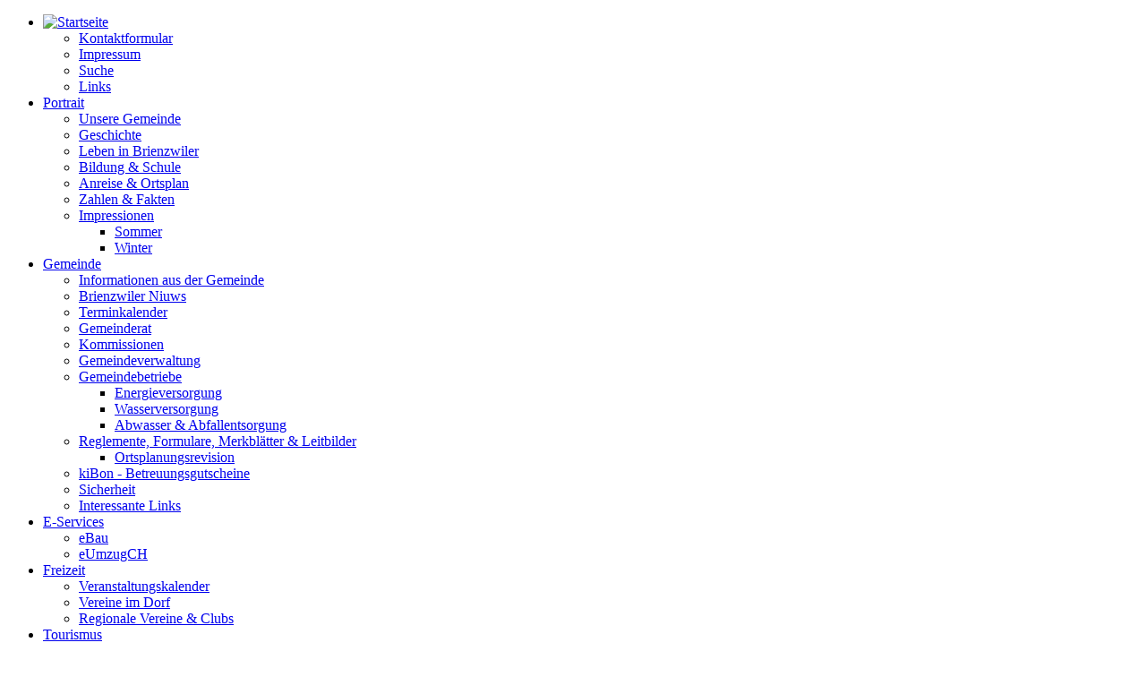

--- FILE ---
content_type: text/html; charset=utf-8
request_url: https://brienzwiler.ch/gemeinde/informationen-aus-der-gemeinde/100-informationsblatt-an-die-bevoelkerung-von-brienzwiler-mai-2020
body_size: 6850
content:
<!DOCTYPE HTML>
<html>
<head>
	<meta name="viewport" content="width=980" />

	<link rel="icon" href="/templates/brienzwiler/images/favicon.ico" type="image/x-icon" />

	<meta property="og:title" content="Informationsblatt an die Bevölkerung von Brienzwiler - Mai 2020">
	<meta property="og:url" content="https://brienzwiler.ch/gemeinde/informationen-aus-der-gemeinde/100-informationsblatt-an-die-bevoelkerung-von-brienzwiler-mai-2020">
	<meta property="og:image" content="https://brienzwiler.ch/templates/brienzwiler/images/socialmedia/wappen.png">

	<script type="text/javascript" src="/templates/brienzwiler/js/jquery-1.10.2.min.js"></script>
	
	
	<base href="https://brienzwiler.ch/gemeinde/informationen-aus-der-gemeinde/100-informationsblatt-an-die-bevoelkerung-von-brienzwiler-mai-2020" />
	<meta http-equiv="content-type" content="text/html; charset=utf-8" />
	<meta name="keywords" content="Brienzwiler, Berner, Oberland, Berner Oberland, Ferien, Ferienregion, Ballenberg, Wandern, Wanderferien, Erholung, Jakobsweg" />
	<meta name="author" content="Simon Andreas Schild" />
	<meta name="description" content="Auf den Internetseiten der Gemeinde Brienzwiler finden Sie alle wissenswerten Informationen, hilfreiche Dokumente und das Ferienwohnungsangebot." />
	<title>Informationsblatt an die Bevölkerung von Brienzwiler - Mai 2020 - Gemeinde Brienzwiler - brienzwiler.ch</title>
	<link href="/templates/brienzwiler/favicon.ico" rel="shortcut icon" type="image/vnd.microsoft.icon" />
	<link href="https://fonts.googleapis.com/css?family=News+Cycle:400,700" rel="stylesheet" type="text/css" />
	<link href="/templates/brienzwiler/css/default.css" rel="stylesheet" type="text/css" />
	<link href="/templates/brienzwiler/css/template.css?date=20260123" rel="stylesheet" type="text/css" />
	<link href="/templates/brienzwiler/css/mobile.css" rel="stylesheet" type="text/css" />
	<style type="text/css">
.cloaked_email span:before { content: attr(data-ep-a0cc3); } .cloaked_email span:after { content: attr(data-ep-bfd96); }
</style>
	<script src="/templates/brienzwiler/js/layout.js" type="text/javascript"></script>
	<script src="/templates/brienzwiler/js/jquery.sitecube.js" type="text/javascript"></script>
	<script src="https://maps.googleapis.com/maps/api/js?key=AIzaSyBIE6yWkEHQuQX-eIg29EkjQmtBD2aF_Rc&sensor=false" type="text/javascript"></script>
	<script type="text/javascript">
var emailProtector=emailProtector||{};emailProtector.addCloakedMailto=function(f,g){var a=document.getElementById(f);if(a){for(var e=a.getElementsByTagName("span"),b="",c="",d=0,h=e.length;d<h;d++)b+=e[d].getAttribute("data-ep-a0cc3"),c=e[d].getAttribute("data-ep-bfd96")+c;a.innerHTML=b+c;g&&(a.parentNode.href="mailto:"+b+c)}};
</script>

</head>

<body id="mainbody" class="site level-2 itemid-185 header-image-1">
	<div class="wrapper">
		<div id="header" class="header">
			<a id="top" class="p-abs"></a>
			<div id="header-nav" class="nav-box">
				<ul class="nav menu mod-list">
<li class="item-101 default deeper parent"><a href="/" class="logo"><img src="https://www.brienzwiler.ch/templates/brienzwiler/images/layout/navigation/logo.png" alt="Startseite" /></a><ul class="nav-child unstyled small"><li class="item-112"><a href="#" class="d-none">Kontaktformular</a></li><li class="item-146"><a href="/start/impressum" >Impressum</a></li><li class="item-147"><a href="/start/suche" >Suche</a></li><li class="item-148"><a href="#" >Links</a></li></ul></li><li class="item-102 deeper parent"><a href="#" >Portrait</a><ul class="nav-child unstyled small"><li class="item-124"><a href="/portrait/unsere-gemeinde" >Unsere Gemeinde</a></li><li class="item-149"><a href="/portrait/geschichte" >Geschichte</a></li><li class="item-167"><a href="/portrait/leben-in-brienzwiler" >Leben in Brienzwiler</a></li><li class="item-126"><a href="/portrait/bildung-und-schule" >Bildung &amp; Schule</a></li><li class="item-127"><a href="/portrait/anreise-und-ortsplan" >Anreise &amp; Ortsplan</a></li><li class="item-125"><a href="/portrait/zahlen-fakten" >Zahlen &amp; Fakten</a></li><li class="item-129 deeper parent"><a href="/portrait/impressionen" >Impressionen</a><ul class="nav-child unstyled small"><li class="item-151"><a href="/portrait/impressionen/sommer" >Sommer</a></li><li class="item-150"><a href="/portrait/impressionen/winter" >Winter</a></li></ul></li></ul></li><li class="item-103 active deeper parent"><a href="#" >Gemeinde</a><ul class="nav-child unstyled small"><li class="item-185 current active"><a href="/gemeinde/informationen-aus-der-gemeinde" >Informationen aus der Gemeinde</a></li><li class="item-173"><a href="/gemeinde/brienzwiler-niuws" >Brienzwiler Niuws</a></li><li class="item-159"><a href="/gemeinde/terminkalender" >Terminkalender</a></li><li class="item-117"><a href="/gemeinde/gemeinderat" >Gemeinderat</a></li><li class="item-118"><a href="/gemeinde/kommissionen" >Kommissionen</a></li><li class="item-119"><a href="/gemeinde/gemeindeverwaltung" >Gemeindeverwaltung</a></li><li class="item-120 deeper parent"><a href="/gemeinde/gemeindebetriebe" >Gemeindebetriebe</a><ul class="nav-child unstyled small"><li class="item-161"><a href="/gemeinde/gemeindebetriebe/energieversorgung" >Energieversorgung</a></li><li class="item-162"><a href="/gemeinde/gemeindebetriebe/wasserversorgung" >Wasserversorgung</a></li><li class="item-164"><a href="/gemeinde/gemeindebetriebe/abwasser-und-abfallentsorgung" >Abwasser &amp; Abfallentsorgung</a></li></ul></li><li class="item-165 deeper parent"><a href="/gemeinde/reglemente-formulare-und-merkblaetter" >Reglemente, Formulare, Merkblätter &amp; Leitbilder</a><ul class="nav-child unstyled small"><li class="item-171"><a href="/gemeinde/reglemente-formulare-und-merkblaetter/ortsplanungsrevision" >Ortsplanungsrevision</a></li></ul></li><li class="item-172"><a href="/gemeinde/kibon-betreuungsgutscheine" >kiBon - Betreuungsgutscheine</a></li><li class="item-121"><a href="/gemeinde/sicherheit" >Sicherheit</a></li><li class="item-170"><a href="/gemeinde/interessante-links" >Interessante Links</a></li></ul></li><li class="item-187 deeper parent"><a href="#" >E-Services</a><ul class="nav-child unstyled small"><li class="item-188"><a href="/e-services/ebau" >eBau</a></li><li class="item-189"><a href="/e-services/eumzugch" >eUmzugCH</a></li></ul></li><li class="item-104 deeper parent"><a href="#" >Freizeit</a><ul class="nav-child unstyled small"><li class="item-130"><a href="/freizeit/veranstaltungskalender" >Veranstaltungskalender</a></li><li class="item-131"><a href="/freizeit/vereine-im-dorf" >Vereine im Dorf</a></li><li class="item-169"><a href="/freizeit/regionale-vereine-clubs" >Regionale Vereine &amp; Clubs</a></li></ul></li><li class="item-105 deeper parent"><a href="#" >Tourismus</a><ul class="nav-child unstyled small"><li class="item-140"><a href="/tourismus/veranstaltungskalender" >Veranstaltungskalender</a></li><li class="item-141"><a href="https://ferien-brienzwiler.ch/ueber-uns/" target="_blank" rel="noopener noreferrer">Ferienwohnungen</a></li><li class="item-135"><a href="http://www.ballenberg.ch/" target="_blank" rel="noopener noreferrer">Freilichtmuseum Ballenberg</a></li><li class="item-136"><a href="http://www.brienz-rothorn-bahn.ch" target="_blank" rel="noopener noreferrer">Brienzer Rothorn</a></li><li class="item-138"><a href="http://www.grimselwelt.ch/" target="_blank" rel="noopener noreferrer">Grimselwelt</a></li><li class="item-175"><a href="https://ferien-brienzwiler.ch" target="_blank" rel="noopener noreferrer">Tourismusverein Brienzwiler</a></li><li class="item-142"><a href="http://www.haslital.ch" target="_blank" rel="noopener noreferrer">Haslital Tourismus</a></li><li class="item-143"><a href="http://www.brienz-tourismus.ch" target="_blank" rel="noopener noreferrer">Brienz Tourismus</a></li></ul></li><li class="item-106 deeper parent"><a href="#" >Wirtschaft</a><ul class="nav-child unstyled small"><li class="item-144"><a href="/wirtschaft/gewerbe" >Gewerbe</a></li></ul></li></ul>
	
				<div class="header-search">
					<form method="get" action="/start/suche">
						<input type="text" id="header-search-keyword" name="searchword" value="" placeholder="SUCHE" />
					</form>
				</div>
			</div>
		</div>

		<div class="header-image contentpage">
			<div class="slogan">
				Brienzwiler
				<div>Berner Oberland</div>
			</div>
		</div>

		<div class="site">
			<div class="content-box">

									<div class="breadcrumb">
						<div aria-label="Breadcrumb" role="navigation">
	<ul itemscope itemtype="https://schema.org/BreadcrumbList" class="breadcrumb">
					<li class="active">
				<span class="divider icon-location"></span>
			</li>
		
						<li itemprop="itemListElement" itemscope itemtype="https://schema.org/ListItem">
											<a itemprop="item" href="/" class="pathway"><span itemprop="name">Startseite</span></a>
					
											<span class="divider">
							<img src="/media/system/images/arrow.png" alt="" />						</span>
										<meta itemprop="position" content="1">
				</li>
							<li itemprop="itemListElement" itemscope itemtype="https://schema.org/ListItem">
											<a itemprop="item" href="#" class="pathway"><span itemprop="name">Gemeinde</span></a>
					
											<span class="divider">
							<img src="/media/system/images/arrow.png" alt="" />						</span>
										<meta itemprop="position" content="2">
				</li>
							<li itemprop="itemListElement" itemscope itemtype="https://schema.org/ListItem">
											<a itemprop="item" href="/gemeinde/informationen-aus-der-gemeinde" class="pathway"><span itemprop="name">Informationen aus der Gemeinde</span></a>
					
											<span class="divider">
							<img src="/media/system/images/arrow.png" alt="" />						</span>
										<meta itemprop="position" content="3">
				</li>
				</ul>
</div>
	
					</div>

					<div class="content">
						<div id="system-message-container">
	</div>

						<div class="item-page" itemscope itemtype="http://schema.org/Article">
	<meta itemprop="inLanguage" content="de-DE" />
		<div class="page-header">
		<h1> Informationen aus der Gemeinde </h1>
	</div>
				<div class="page-header">
		<h2 itemprop="name">
												Informationsblatt an die Bevölkerung von Brienzwiler - Mai 2020									</h2>
							</div>
					
			<div class="article-info muted">
			<dl class="article-info">
			

									
											
										</dl>
		</div>
	
	
		
								<span itemprop="articleBody">
		<h3>Mitteilungen an die Dorfbevölkerung von Brienzwiler</h3>
<p><strong>Danke!</strong></p>
<p>Die vom Bundesrat beschlossenen Massnahmen dauern nun schon eine Weile an.</p>
<p>Wir bedanken uns an dieser Stelle bei Ihnen allen für das Einhalten der Vorgaben des Bundes, viel mehr noch aber danken wir für die grosse Solidarität im Dorf, die Mithilfe und die gegenseitige Unterstützung!</p>
<p> </p>
<p><strong>Unterstützen wir das lokale Gewerbe!</strong></p>
Auf Bundesebene wurden diverse Massnahmen beschlossen, unter anderem mit Kurz-arbeitsentschädigungen, Erwerbsersatz für Selbständige oder zinslosen Bankdarlehen mit Bundesgarantie. Unterstützen wir die einheimischen Betriebe direkt, indem wir diese Geschäfte berücksichtigen und zu Umsatz verhelfen: Den Dorfladen, das Gastgewerbe (sei es mit einem Besuch oder der Nutzung des Take Away Angebots), die Handwerker, die Garagenbetriebe, den Stoffladen und die Dienstleistungsbetriebe, einfach alle!<br /><br />
<p><strong>Wiedereröffnung der Gemeindeverwaltung</strong></p>
<p>Gerne teilen wir Ihnen mit, dass wir ab <strong>Montag, 18. Mai 2020</strong> den Schalter der Gemeinde-verwaltung wieder öffnen, und zwar zu folgenden (neuen) Öffnungszeiten:</p>
<p> </p>
<p>Montag, Mittwoch, Donnerstag, Freitag: 08:00h – 12:00h und  13:30h – 17:00h / Freitag 16:00h</p>
<p> </p>
<p>Ausserhalb der Schalteröffnungszeiten sind Termine nach Vereinbarung möglich.</p>
<p> </p>
<p>Der neue Gemeindeschreiber hat anfangs Mai mit seiner Ausbildung begonnen.</p>
<p>Aus diesem Grund bleiben die Büros jeweils am Dienstag den ganzen Tag geschlossen.</p>
<p> </p>
<p><strong>Verschiebung Gemeindeversammlung</strong></p>
<p>Die Gemeindeversammlung vom 15. Juni 2020 wird aufgrund der immer noch ausser-ordentlichen Lage auf den <strong>Mittwoch, 19. August 2020</strong> verschoben.</p>
<p> </p>
<p><strong>bfu Kinderpost</strong></p>
<p>Von der Beratungsstelle für Unfallverhütung gibt es die so genannte «bfu-Kinderpost». Darin finden sich Tipps zur Unfallprävention, entsprechend dem Alter des Kindes. Interessierte Eltern können den Komplett-Satz von 16 Ausgaben kostenlos bei der Gemeinde beziehen.</p>
<p> </p>
<p><strong>Zurückschneiden von Bäumen, Grünhecken und Sträuchern</strong></p>
Beachten Sie hierzu das separate Merkblatt.<br /><br />
<p><strong>Sammelstelle beim Werkhof</strong></p>
<p>Bitte achten Sie bei der Trennung des Abfalls, dass Sie die richtigen Behälter benützen.</p>
<p>Folgende Gegenstände gehören zum Beispiel <strong>NICHT</strong> in die PET-Sammelstelle:</p>
<p><br /><img style="max-width: 100%; border: 10px solid #ffffff;" src="/images/gemeinde/informationen/2020/gehoeren-nicht-in-die-pet-sammelstelle.jpg" alt="" width="560" height="240" /></p>
<p> </p>
<p>Ebenso gehören Kaffee-Kapseln aus Kunststoff <strong>NICHT</strong> in den NESPRESSO-Container, sondern in den Hauskehricht. Im NESPRESSO-Container nur Kapseln aus Alu entsorgen.</p>
<p> </p>
<p><strong>«Kreative Strassengestaltung»</strong></p>
<p>Seit ein paar Wochen hat es in der Dorfstrasse wieder Sprayereien auf dem Strassenbelag.<br /> Die Farbe lässt sich nur sehr schlecht vom Asphalt entfernen und beeinträchtigt in erheblichem Mass das Dorfbild. Strassenkreide spült der nächste Regen wieder weg, Farben aus der Spraydose leider nicht.</p>
<p> </p>
<p>Wir bitten um Verständnis, künftig auf die Verwendung von Spraydosen zu verzichten und bitten die Eltern der entsprechenden Kinder, diese in die Pflicht zu nehmen.</p>
<p> </p>
<p><strong>Wiederaufnahme des Schulbetriebs</strong></p>
<p>Am Montag, 11. Mai ist der Betrieb an unserer Schule bhs wieder aufgenommen worden.</p>
<p>Wir wünschen allen Kindergärtlern, allen Schülerinnen und Schülern und insbesondere den Lehrkräften einen guten Start!</p>
<p> </p>
Bleiben Sie weiterhin gesund!<br /><br />Brienzwiler, im Mai 2020 / Gemeinderat &amp; Verwaltung
<p> </p>
<a href="/images/gemeinde/informationen/2020/flugblatt-mai-2020.pdf" rel="alternate">Informationsblatt als PDF herunterladen <br /></a> <a href="/images/gemeinde/informationen/2020/flugblatt-mai-2020-hecken-schneiden.pdf" rel="alternate">Zurückschneiden von Bäumen, Grünhecken und Sträucher als PDF herunterladen <br /></a> 	</span>

			<div class="published">
			Veröffentlicht: 27. Mai 2020		</div>
	
	
						 </div>

						<div class="content-subnav">
							<ul class="nav menu mod-list">
<li class="item-185 current active"><a href="/gemeinde/informationen-aus-der-gemeinde" >Informationen aus der Gemeinde</a></li><li class="item-173"><a href="/gemeinde/brienzwiler-niuws" >Brienzwiler Niuws</a></li><li class="item-159"><a href="/gemeinde/terminkalender" >Terminkalender</a></li><li class="item-117"><a href="/gemeinde/gemeinderat" >Gemeinderat</a></li><li class="item-118"><a href="/gemeinde/kommissionen" >Kommissionen</a></li><li class="item-119"><a href="/gemeinde/gemeindeverwaltung" >Gemeindeverwaltung</a></li><li class="item-120 deeper parent"><a href="/gemeinde/gemeindebetriebe" >Gemeindebetriebe</a><ul class="nav-child unstyled small"><li class="item-161"><a href="/gemeinde/gemeindebetriebe/energieversorgung" >Energieversorgung</a></li><li class="item-162"><a href="/gemeinde/gemeindebetriebe/wasserversorgung" >Wasserversorgung</a></li><li class="item-164"><a href="/gemeinde/gemeindebetriebe/abwasser-und-abfallentsorgung" >Abwasser &amp; Abfallentsorgung</a></li></ul></li><li class="item-165 deeper parent"><a href="/gemeinde/reglemente-formulare-und-merkblaetter" >Reglemente, Formulare, Merkblätter &amp; Leitbilder</a><ul class="nav-child unstyled small"><li class="item-171"><a href="/gemeinde/reglemente-formulare-und-merkblaetter/ortsplanungsrevision" >Ortsplanungsrevision</a></li></ul></li><li class="item-172"><a href="/gemeinde/kibon-betreuungsgutscheine" >kiBon - Betreuungsgutscheine</a></li><li class="item-121"><a href="/gemeinde/sicherheit" >Sicherheit</a></li><li class="item-170"><a href="/gemeinde/interessante-links" >Interessante Links</a></li></ul>
	
						</div>
						<div class="c-both"></div>
					</div>
				
				<div class="bottom-functions">
					<a href="#" class="printer" id="print-page">Seite drucken</a>
					<a href="#top" class="top">Zum Seitenanfang</a>
				</div>
			</div>
			<div class="c-both"></div>
		</div>
	</div>

	<div id="footer" class="footer">
		<div class="footer-box">
			<div class="level-1">
				<div class="area-1">
					<ul class="nav menu mod-list">
<li class="item-109"><a href="/?Itemid=152" >Informationen</a></li><li class="item-107"><a href="/gemeinde/terminkalender" >Terminkalender</a></li><li class="item-110"><a href="/freizeit/vereine-im-dorf" >Vereine im Dorf</a></li><li class="item-111"><a href="/wirtschaft/gewerbe" >Gewerbe im Dorf</a></li><li class="item-163"><a href="https://ferien-brienzwiler.ch/" target="_blank" rel="noopener noreferrer">Ferienwohnungen</a></li></ul>
	
				</div>
				<div class="area-2">
					<ul class="nav menu mod-list">
<li class="item-113"><a href="/gemeinde/gemeindeverwaltung" >Kontakt</a></li><li class="item-115"><a href="/links" >Interessante Links</a></li><li class="item-114"><a href="/start/impressum" >Impressum</a></li></ul>
	
				</div>
							</div>
			<div class="line"></div>
			<div class="level-2">
				<div class="text">
					&copy; Gemeinde Brienzwiler 2014 &middot; website by <a href="http://www.sitecube.ch" target="_blank">sitecube webworkers</a> &middot; design by <a href="http://www.susannbuchholz.com/" target="_blank">susann buchholz</a>
				</div>
				<div class="logo">
					<img src="/templates/brienzwiler/images/layout/footer/logo-berner-oberland.gif" alt="Berner Oberland" />
				</div>
			</div>
		</div>
	</div>

	<script type="text/javascript">
		jQuery(document).ready(function() { initPage(); });

		/*
		(function(i,s,o,g,r,a,m){i['GoogleAnalyticsObject']=r;i[r]=i[r]||function(){
		(i[r].q=i[r].q||[]).push(arguments)},i[r].l=1*new Date();a=s.createElement(o),
		m=s.getElementsByTagName(o)[0];a.async=1;a.src=g;m.parentNode.insertBefore(a,m)
		})(window,document,'script','//www.google-analytics.com/analytics.js','ga');

		ga('create', 'UA-44680377-1', 'auto');
		ga('send', 'pageview');
		*/
	</script>
</body>
</html>